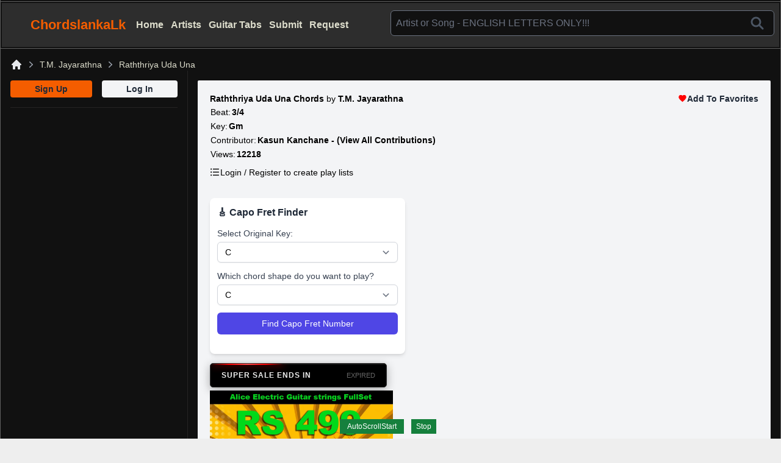

--- FILE ---
content_type: text/html; charset=UTF-8
request_url: https://chordslankalk.com/song_view.php?song_id=1384
body_size: 13226
content:
<!DOCTYPE html>
<html lang="en">
<head>
    <meta charset="utf-8">
    <meta name="viewport" content="width=device-width, initial-scale=1">
    <meta name="csrf-token" content="8ZRtoAF9ZjFdfvKlUzPoIfKujpIYHZgOm7bDoWb3">

    <title>Raththriya Uda Una Chords and Lyrics By Artist T.M. Jayarathna</title>

    <meta name="description" content="Raththriya Uda Una chords and lyrics by T.M. Jayarathna. Total: 36 songs.  - Your ultimate hub for Sinhala songs chords"/>
    <meta name="keywords"
          content=" sinhala song chords,sinhala guitar chords, sinhala tabs,sinhala guitar lessons,new sinhala song chords, sinhala midi files, sinhala song lyrics rookantha chords, clarence wijewardane chords, clarence chords"/>
    <meta property="og:url" content="https://chordslankalk.com/song_view.php?song_id=1384"/>
    <meta property="og:type" content="Chords"/>
    <meta property="og:title" content="Raththriya Uda Una Chords By T.M. Jayarathna @ chordslankalk.com "/>
    <meta property="og:description" content="Raththriya Uda Una Chords "/>
    <meta property="og:image" content="https://chordslankalk.com/images/chordslankalk.jpg"/>

    <link fetchpriority ="high" rel="preload" as="image" href="https://chordslankalk.com/images/logo.svg">

    <link rel="icon" type="image/x-icon" href="/images/favicon.ico">
    <link rel="apple-touch-icon image_src" href="/images/apple-touch-icon.png">

    <!-- Fonts -->
    
    
    
    



    <!-- Scripts -->
    <link rel="preload" as="style" href="https://chordslankalk.com/build/assets/app-233c7ae4.css" /><link rel="modulepreload" href="https://chordslankalk.com/build/assets/app-b4dbb659.js" /><link rel="stylesheet" href="https://chordslankalk.com/build/assets/app-233c7ae4.css" /><script type="module" src="https://chordslankalk.com/build/assets/app-b4dbb659.js"></script>
    
    <style>
        html,
        body {
            position: relative;
            height: 100%;
        }

        body {
            background: #eee;
            /*font-family: Arial,Helvetica Neue, Helvetica, sans-serif;*/
            font-family: Arial,sans-serif;
            font-size: 14px;
            color: #000;
            margin: 0;
            padding: 0;
        }

        /*.swiper {*/
        /*    width: 100%;*/
        /*    height: 100%;*/
        /*}*/

        /*.swiper-slide {*/
        /*    text-align: center;*/
        /*    font-size: 18px;*/
        /*    background: #fff;*/
        /*    display: flex;*/
        /*    justify-content: center;*/
        /*    align-items: center;*/
        /*}*/

        /*.swiper-slide img {*/
        /*    display: block;*/
        /*    width: 100%;*/
        /*    height: 100%;*/
        /*    object-fit: cover;*/
        /*}*/

        /*@font-face {*/
        /*    font-display: swap;*/
        /*}*/

        @media (max-width: 640px) { /* Adjust the max-width if needed */
            .responsive-div {
                height: 145px;
                width: 100%;
            }
        }
        @media (min-width: 768px) {
            .responsive-div {
                height: auto;
            }
        }
        @media (min-width: 1024px) {
            .responsive-div {
                height: auto; /* Optional: Can add other styles specific to lg */
            }
        }

        @media (min-width: 1280px) {
            .responsive-div {
                height: auto; /* Optional: Can add other styles specific to xl */
            }
        }

        /*.fa,*/
        /*.fas,*/
        /*.fab {*/
        /*    -moz-osx-font-smoothing: grayscale;*/
        /*    -webkit-font-smoothing: antialiased;*/
        /*    display: inline-block;*/
        /*    font-style: normal;*/
        /*    font-variant: normal;*/
        /*    text-rendering: auto;*/
        /*    line-height: 1; }*/

        /*.fas.fa-pull-right,*/

        /*.far {*/
        /*    font-family: 'Font Awesome 5 Free';*/
        /*    font-weight: 400; }*/
        /*@font-face {*/
        /*    font-family: 'Font Awesome 5 Free';*/
        /*    font-style: normal;*/
        /*    font-weight: 900;*/
        /*    font-display: swap;*/
        /*    src: url("../webfonts/fa-solid-900.eot");*/
        /*    src: url("../webfonts/fa-solid-900.eot?#iefix") format("embedded-opentype"), url("../webfonts/fa-solid-900.woff2") format("woff2"), url("../webfonts/fa-solid-900.woff") format("woff"), url("../webfonts/fa-solid-900.ttf") format("truetype"), url("../webfonts/fa-solid-900.svg#fontawesome") format("svg"); }*/

        /*.fa,*/
        /*.fas {*/
        /*    font-family: 'Font Awesome 5 Free';*/
        /*    font-weight: 900; }*/


        /*.fa-bars:before {*/
        /*    content: "\f0c9"; }*/

        /*.fa-user:before {*/
        /*    content: "\f007"; }*/

        /*.fa-heart:before {*/
        /*    content: "\f004"; }*/

    </style>



    <!-- Link to the FontAwesome stylesheet -->







    
    
    
    
    
    

    <!-- ads -->
    <script async src="https://pagead2.googlesyndication.com/pagead/js/adsbygoogle.js?client=ca-pub-3176680166927893"
            crossorigin="anonymous"></script>

    
    
    <meta name="ahrefs-site-verification" content="9ab8afeaf17c524a59a7f565d4147040b56ffa2f7a37e6f5e8c082584fd1919e">
</head>
<body class="antialiased">
<div class="min-h-screen bg-gray-100">
    
    <!-- Page Heading -->
    
    <!-- Page Content -->
        <div class="responsive-div">
        <div x-data="{ openMenu: false }" x-cloak>
    <div class="relative antialiased bg-backgroudcolor ">
        <div class="flex flex-col max-w-7xl mx-auto border-r border-l border-b border-bordercolor">
            <div class="hidden relative lg:block mb-0.5 mr-0.5 ml-0.5">
                <div class="bg-menutitlecolor">
                    <div>
    <script async src="https://pagead2.googlesyndication.com/pagead/js/adsbygoogle.js?client=ca-pub-3176680166927893"
            crossorigin="anonymous"></script>
    <!-- Top-Horizontal-lk -->
    <ins class="adsbygoogle"
         style="display:block"
         data-ad-client="ca-pub-3176680166927893"
         data-ad-slot="8697487055"
         data-ad-format="auto"
         data-full-width-responsive="true"></ins>
    <script>
        (adsbygoogle = window.adsbygoogle || []).push({});
    </script>
</div>
                </div>
            </div>

            
            <div class="border-t border-bordercolor" x-data="search">
                <div class="mb-0.5 mr-0.5 ml-0.5 mt-0.5">
                    <div class="flex justify-between pt-2 bg-menutitlecolor lg:hidden">
                        <div class="flex">
                            <div class="text-2xl ml-2 font-bold text-secondaryfontcolor">
                                
                                
                                
                                
                                
                                <a href="https://chordslankalk.com">
                                    <img src="https://chordslankalk.com/images/logo.svg"
                                         width="25"
                                         height="15"
                                         alt="Chordslanka Logo"
                                         loading="eager"
                                         fetchpriority="high">
                                </a>
                            </div>
                            <div>
                                <a href="https://chordslankalk.com"><span
                                        class="text-2xl ml-1 font-bold text-secondaryfontcolor">ChordsLankaLK</span></a>
                            </div>
                        </div>
                        <div class="mr-2">
                            <!-- Menu Close Button -->
                            <div class="bg-menutitlecolor lg:hidden">
                                <div class="lg:hidden ml-2 text-white">
                                    
                                    
                                    
                                    
                                    
                                    
                                    
                                    
                                    
                                    <button @click="openMenu = true" aria-label="Open main menu">
                                        
                                        
                                        <svg class="h-6 w-6" viewBox="0 0 24 24" fill="none" width="20" height="20"
                                             stroke="#ddddcc" stroke-width="2" role="img"
                                             xmlns="http://www.w3.org/2000/svg">
                                            <title>Menu Open</title>
                                            <path stroke-linecap="round" stroke-linejoin="round" d="M4 6h16"/>
                                            <path stroke-linecap="round" stroke-linejoin="round" d="M4 12h16"/>
                                            <path stroke-linecap="round" stroke-linejoin="round" d="M4 18h16"/>
                                        </svg>
                                    </button>
                                </div>
                            </div>
                        </div>
                    </div>
                    <div class="grid grid-cols-12 gap-1 lg:gap-0  bg-menutitlecolor">
                        <!-- Logo large view -->
                        <div class="bg-menutitlecolor col-span-1 lg:col-span-2 lg:pt-4 lg:pb-4">
                            <span class="hidden lg:flex lg:block ml-4 text-[22px] text-secondaryfontcolor font-bold"><a
                                    href="https://chordslankalk.com" class="flex items-center">
                                    <img
                                        src="https://chordslankalk.com/images/logo.svg"
                                        width="31"
                                        height="17"
                                        alt="Chordslanka Logo"
                                        loading="eager"
                                        fetchpriority="high"
                                    >
                                    ChordslankaLk
                                </a>
                            </span>

                            
                        </div>
                        <!-- Menu items -->
                        <div class="hidden lg:block bg-menutitlecolor lg:col-span-4 pt-6">
                            
                            
                            
                            
                            
                            
                            
                            <nav>
                                <ul class="font-bold text-base text-mainfontcolor">
                                    <li class="inline-block ml-2 "><a href="https://chordslankalk.com">Home</a></li>
                                    <li class="inline-block ml-2 "><a
                                            href="https://chordslankalk.com/all_artists.php">Artists</a></li>
                                    <li class="inline-block ml-2 "><a
                                            href="https://chordslankalk.com/guitar-tabs">Guitar Tabs</a>
                                    </li>
                                    <li class="inline-block ml-2 "><a href="https://chordslankalk.com/submit.php">Submit</a>
                                    </li>
                                    <li class="inline-block ml-2 "><a
                                            href="https://chordslankalk.com/request.php">Request</a>
                                    </li>
                                    
                                    
                                    
                                </ul>
                            </nav>
                        </div>

                        <!-- Search -->
                        <div id="search"
                             class="relative w-full bg-menutitlecolor col-span-12 pl-1 pr-1 pt-0 pb-2 lg:col-span-6 lg:pt-3 lg:pr-2 lg:pl-0 lg:pr-1">
                            <search></search>
                        </div>
                    </div>

                    
                    
                    
                    
                    
                    
                    
                    
                    
                    
                    
                    
                    
                    
                    
                    
                    
                    
                    
                    
                    
                    
                    
                    
                    
                    
                    
                    
                    
                    
                    
                    
                    
                    
                    
                    
                    
                    
                    
                    
                    
                    
                    
                    
                    
                    
                    
                    
                    
                    
                    <div
                        class="sm:block lg:hidden border-t border-bordercolorthin lg:block bg-menutitlecolor lg:col-span-12">
                        <div class="ml-4 mt-2 mr-4 font-bold text-sm text-fontgreen">
                                                            <a href="https://chordslankalk.com/register">
                                    <button type="button"
                                            class="focus:outline-none text-black bg-red-500 hover:bg-red-400 focus:ring-4 focus:ring-yellow-300 font-medium rounded-sm text-sm px-3 py-1 me-2 mb-2 dark:focus:ring-yellow-900">
                                        REGISTER
                                    </button>
                                </a>
                                                        <a href="https://chordslankalk.com/all_artists.php">
                                <button type="button"
                                        class="focus:outline-none text-black bg-yellow-400 hover:bg-yellow-500 focus:ring-4 focus:ring-yellow-300 font-medium rounded-sm text-sm px-3 py-1 me-2 mb-2 dark:focus:ring-yellow-900">
                                    ALL ARTISTS
                                </button>
                            </a>
                            <a href="https://chordslankalk.com/guitar-tabs">
                                <button type="button"
                                        class="focus:outline-none text-black bg-green-500 hover:bg-green-700  focus:ring-4 focus:ring-yellow-300 font-medium rounded-sm text-sm px-3 py-1 me-2 mb-2 dark:focus:ring-yellow-900">
                                    GUITAR TABS
                                </button>
                            </a>
                            
                            
                        </div>
                        

                        
                        
                        
                        
                        
                        
                        
                        
                        
                        
                        
                        
                        
                        
                        
                        
                        
                        
                        
                        
                        
                        
                        
                        
                        
                        
                        
                        
                        
                        
                        
                        
                        
                        
                        
                        
                        
                        
                        
                        
                        
                        
                        
                        
                        
                        
                        
                    </div>
                </div>
            </div>
        </div>
    </div>


    <div x-show="openMenu">
        <!-- Off-canvas menu for mobile, show/hide based on off-canvas menu state. -->
        <div class="relative z-50 lg:hidden" role="dialog" aria-modal="true">
            <div class="fixed inset-0 bg-gray-600/80"></div>
            <div class="fixed inset-0 flex">
                <div class="relative mr-16 flex w-full max-w-xs flex-1">
                    <div class="absolute left-full top-0 flex w-16 justify-center pt-5">
                        <button @click="openMenu = false" type="button" class="-m-2.5 p-2.5">
                            <span class="sr-only">Close sidebar</span>
                            <svg class="h-6 w-6 text-white" fill="none" viewBox="0 0 24 24" stroke-width="1.5"
                                 stroke="currentColor" aria-hidden="true">
                                <path stroke-linecap="round" stroke-linejoin="round" d="M6 18L18 6M6 6l12 12"/>
                            </svg>
                        </button>
                    </div>

                    <!-- Sidebar component, swap this element with another sidebar if you like -->
                    <div class="flex grow flex-col gap-y-5 overflow-y-auto bg-backgroudcolor px-6 pb-4">
                        <div class="flex h-16 shrink-0 items-center">
                            
                            
                            <span class="text-2xl font-bold text-secondaryfontcolor"><img
                                    src="https://chordslankalk.com/images/logo.svg" width="25px"
                                    height="15px" alt="logo"></span>
                        </div>
                        <nav class="flex flex-1 flex-col">
                            <ul role="list" class="flex flex-1 flex-col gap-y-7">
                                <li>
                                    <ul role="list" class="-mx-2 mt-2 space-y-1">
                                                                                                                            <li>
                                                <!-- Current: "bg-indigo-700 text-white", Default: "text-indigo-200 hover:text-white hover:bg-indigo-700" -->
                                                <a href="https://chordslankalk.com/register"
                                                   class="text-mainfontcolor hover:text-white hover:bg-gray-600 group flex gap-x-3 rounded-sm p-2 text-sm leading-6 font-semibold">
                                                    <span class="truncate">Sign Up</span>
                                                </a>
                                            </li>
                                            <li>
                                                <!-- Current: "bg-indigo-700 text-white", Default: "text-indigo-200 hover:text-white hover:bg-indigo-700" -->
                                                <!-- left side menu mobile -->
                                                <a href="https://chordslankalk.com/login" aria-label="Login to your account"
                                                   class="text-mainfontcolor hover:text-white hover:bg-gray-600 group flex gap-x-3 rounded-sm p-2 text-sm leading-6 font-semibold">
                                                    <span class="truncate">Login</span>
                                                </a>
                                            </li>
                                                                                <li>
                                            <!-- Current: "bg-indigo-700 text-white", Default: "text-indigo-200 hover:text-white hover:bg-indigo-700" -->
                                            <a href="https://chordslankalk.com"
                                               class="text-mainfontcolor hover:text-white hover:bg-gray-600 group flex gap-x-3 rounded-sm p-2 text-sm leading-6 font-semibold">
                                                <span class="truncate">Home</span>
                                            </a>
                                        </li>
                                        <li>
                                            <!-- Current: "bg-indigo-700 text-white", Default: "text-indigo-200 hover:text-white hover:bg-indigo-700" -->
                                            <a href="https://chordslankalk.com/submit.php"
                                               class="text-mainfontcolor hover:text-white hover:bg-gray-600 group flex gap-x-3 rounded-sm p-2 text-sm leading-6 font-semibold">
                                                <span class="truncate">Submit Songs</span>
                                            </a>
                                        </li>
                                        <li>
                                            <!-- Current: "bg-indigo-700 text-white", Default: "text-indigo-200 hover:text-white hover:bg-indigo-700" -->
                                            <a href="https://chordslankalk.com/request.php"
                                               class="text-mainfontcolor hover:text-white hover:bg-gray-600 group flex gap-x-3 rounded-sm p-2 text-sm leading-6 font-semibold">
                                                <span class="truncate">Request Songs</span>
                                            </a>
                                        </li>
                                        <li>
                                            <!-- Current: "bg-indigo-700 text-white", Default: "text-indigo-200 hover:text-white hover:bg-indigo-700" -->
                                            <a href="https://chordslankalk.com/download.php"
                                               class="text-mainfontcolor hover:text-white hover:bg-gray-600 group flex gap-x-3 rounded-sm p-2 text-sm leading-6 font-semibold">
                                                <span class="truncate">Download</span>
                                            </a>
                                        </li>
                                        <li>
                                            <!-- Current: "bg-indigo-700 text-white", Default: "text-indigo-200 hover:text-white hover:bg-indigo-700" -->
                                            <a href="#"
                                               class="text-mainfontcolor hover:text-white hover:bg-gray-600 group flex gap-x-3 rounded-sm p-2 text-sm leading-6 font-semibold">
                                                <span class="truncate">Contributors</span>
                                            </a>
                                        </li>
                                        <li>
                                            <!-- Current: "bg-indigo-700 text-white", Default: "text-indigo-200 hover:text-white hover:bg-indigo-700" -->
                                            <a href="https://chordslankalk.com/contact.php"
                                               class="text-mainfontcolor hover:text-white hover:bg-gray-600 group flex gap-x-3 rounded-sm p-2 text-sm leading-6 font-semibold">
                                                <span class="truncate">Contact Us</span>
                                            </a>
                                        </li>

                                    </ul>
                                </li>
                            </ul>
                        </nav>
                    </div>
                </div>
            </div>
        </div>
    </div>
</div>

        </div>
    <main>
        <!-- Load Facebook SDK for JavaScript -->
    
    
    
    
    
    
    
    
    
    <div class="bg-backgroudcolor">
        <div
            class="overflow-x-hidden max-w-7xl min-h-screen bg-backgroundcolor mx-auto border-r border-l border-b border-bordercolor">
            <!-- breadcrumb -->
            <nav class="flex ml-4 mr-4 mt-4 tex-lg" aria-label="Breadcrumb">
                <ol role="list" class="flex items-center space-x-1">
                    <li>
                        <div>
                            <a href="https://chordslankalk.com" class="text-gray-200 hover:text-gray-500">
                                
                                <svg class="h-5 w-5 flex-shrink-0" viewBox="0 0 20 20" fill="currentColor"
                                     aria-hidden="true">
                                    <title>Home icon</title>
                                    <path fill-rule="evenodd"
                                          d="M9.293 2.293a1 1 0 011.414 0l7 7A1 1 0 0117 11h-1v6a1 1 0 01-1 1h-2a1 1 0 01-1-1v-3a1 1 0 00-1-1H9a1 1 0 00-1 1v3a1 1 0 01-1 1H5a1 1 0 01-1-1v-6H3a1 1 0 01-.707-1.707l7-7z"
                                          clip-rule="evenodd"/>
                                </svg>
                                <span class="sr-only">Home</span>
                            </a>
                        </div>
                    </li>
                    <li>
                        <div class="flex items-center">
                            <svg class="h-5 w-5 flex-shrink-0 text-gray-400" viewBox="0 0 20 20" fill="currentColor"
                                 aria-hidden="true">
                                <path fill-rule="evenodd"
                                      d="M7.21 14.77a.75.75 0 01.02-1.06L11.168 10 7.23 6.29a.75.75 0 111.04-1.08l4.5 4.25a.75.75 0 010 1.08l-4.5 4.25a.75.75 0 01-1.06-.02z"
                                      clip-rule="evenodd"/>
                            </svg>
                            <a href="https://chordslankalk.com/search_artist.php?artist=T.M. Jayarathna"
                               class="ml-1 text-xs lg:text-sm font-medium text-breadcumbtextcolor hover:text-gray-700"
                               aria-current="page">T.M. Jayarathna</a>
                        </div>
                    </li>
                    <li>
                        <div class="flex items-center">
                            <svg class="h-5 w-5 flex-shrink-0 text-gray-400" viewBox="0 0 20 20" fill="currentColor"
                                 aria-hidden="true">
                                <path fill-rule="evenodd"
                                      d="M7.21 14.77a.75.75 0 01.02-1.06L11.168 10 7.23 6.29a.75.75 0 111.04-1.08l4.5 4.25a.75.75 0 010 1.08l-4.5 4.25a.75.75 0 01-1.06-.02z"
                                      clip-rule="evenodd"/>
                            </svg>
                            <a href="https://chordslankalk.com/song_view.php?song_id=1384"
                               class="ml-1 text-xs lg:text-sm font-medium text-breadcumbtextcolor hover:text-gray-700"
                               aria-current="page">Raththriya Uda Una</a>
                        </div>
                    </li>
                </ol>
            </nav>

            <!-- Hottest Songs Slider -->
            
            
            
            
            
            <div class="block lg:grid lg:grid-cols-12 lg:gap-4">
                <div class="hidden lg:grid lg:col-span-3 border-r border-bordercolorthin">
                    <div>
    <div class="min-h-screen text-center">
        <div class="flex justify-between ml-4 mr-4 pb-4 border-b border-bordercolorthin">
            <div>
                                    <a href="https://chordslankalk.com/register">
                        <button
                            class="bg-mainbuttoncolor hover:bg-orange-400 text-gray-800 text-sm font-bold py-2 px-10 pt-1 pb-1  mt-4 rounded inline-flex items-center">
                            <span>Sign Up</span>
                        </button>
                    </a>
                                            </div>
            <div>
                                    <a href="https://chordslankalk.com/login">
                        <button
                            class="bg-gray-100 hover:bg-gray-400 text-gray-800 text-sm font-bold py-2 px-10 pt-1 pb-1  mt-4 rounded inline-flex items-center">
                            <span>Log In</span>
                        </button>
                    </a>
                                            </div>
        </div>
        <div>
    <script async src="https://pagead2.googlesyndication.com/pagead/js/adsbygoogle.js?client=ca-pub-3176680166927893"
            crossorigin="anonymous"></script>
    <!-- cl-lk-23-vt -->
    <ins class="adsbygoogle"
         style="display:block"
         data-ad-client="ca-pub-3176680166927893"
         data-ad-slot="4517508749"
         data-ad-format="auto"
         data-full-width-responsive="true"></ins>
    <script>
        (adsbygoogle = window.adsbygoogle || []).push({});
    </script>
</div>

        <!-- Site Stats -->
































    </div>

    
    
    
</div>
                </div>

                <!--Right Content -->
                <div
                    class="block pl-2 pr-2 pt-4 mt-4 pb-6 overflow-x-hidden relative  lg:grid lg:col-span-9 lg:pl-5 lg:pt-5 lg:pr-5 lg:pb-3 lg:mt-4 lg:mb-3 lg:mr-4 bg-gray-100 lg:rounded lg:rounded-sm">
                    <div class="lg:flex justify-between pb-">
                        <div>
                            <header class="lg:flex"><h1 class="font-bold">Raththriya Uda Una Chords </h1>
                                <span class="lg:ml-1">by</span>
                                <span class="font-bold ml-1">
                                    <a href="https://chordslankalk.com/search_artist.php?artist=T.M. Jayarathna">T.M. Jayarathna</a>
                                </span>
                            </header>
                            <table>
                                <tr>
                                    <td class="inline-block">Beat:</td>
                                    <td class="font-bold text-left inline-block">3/4</td>
                                </tr>
                                <tr>
                                    <td class="inline-block">Key:</td>
                                    <td class="font-bold ml-0 text-left inline-block">Gm</td>
                                </tr>
                                <tr>
                                    <td class="inline-block">Contributor:</td>
                                    <td class="font-bold ml-0 inline-block"><a
                                            href="https://chordslankalk.com/contributor.php?user_id=42">Kasun Kanchane
                                            - (View All Contributions) </a></td>
                                </tr>
                                <tr>
                                    <td class="inline-block">Views:</td>
                                    <td class="font-bold text-left inline-block">12218</td>
                                </tr>
                            </table>
                                                            <div class="pt-2 flex items-center gap-2">
                                    
                                    
                                    
                                    <svg xmlns="http://www.w3.org/2000/svg" viewBox="0 0 24 24" fill="currentColor"
                                         width="17" height="17" role="img">
                                        <title>Bulleted list</title>
                                        <!-- First line -->
                                        <circle cx="3" cy="5" r="1.5"/>
                                        <rect x="7" y="4" width="14" height="2"/>

                                        <!-- Second line -->
                                        <circle cx="3" cy="12" r="1.5"/>
                                        <rect x="7" y="11" width="14" height="2"/>

                                        <!-- Third line -->
                                        <circle cx="3" cy="19" r="1.5"/>
                                        <rect x="7" y="18" width="14" height="2"/>
                                    </svg>
                                    <span class="text-sm">Login / Register to create play lists</span>
                                </div>
                                                    </div>

                        <div class="relative">
                            
                                                            <span class="hidden lg:block text-sm font-bold text-gray-800">
                                    <a href="https://chordslankalk.com/login"
                                       style="display: inline-flex; align-items: center; gap: 4px;">

                                        
                                        <svg xmlns="http://www.w3.org/2000/svg" viewBox="0 0 24 24" fill="red"
                                             width="15" height="15" role="img">
                                            <title>Heart</title>
                                            <path d="M12 21.35l-1.45-1.32C5.4 15.36 2 12.28 2 8.5 2 5.42 4.42 3 7.5 3c1.74 0 3.41.81 4.5 2.09
                                                C13.09 3.81 14.76 3 16.5 3 19.58 3 22 5.42 22 8.5c0 3.78-3.4 6.86-8.55 11.54L12 21.35z"/>
                                        </svg>
                                        Add To Favorites
                                    </a>
                                </span>
                                <div class="pt-2">
                                    <span class="text-sm font-bold text-gray-800 lg:hidden ">
                                    <a href="https://chordslankalk.com/login"
                                       style="display: inline-flex; align-items: center; gap: 4px;">

                                        
                                        
                                        <svg xmlns="http://www.w3.org/2000/svg" viewBox="0 0 24 24" fill="red"
                                             width="15" height="15" role="img">
                                            <title>Heart</title>
                                            <path d="M12 21.35l-1.45-1.32C5.4 15.36 2 12.28 2 8.5 2 5.42 4.42 3 7.5 3c1.74 0 3.41.81 4.5 2.09
                                                C13.09 3.81 14.76 3 16.5 3 19.58 3 22 5.42 22 8.5c0 3.78-3.4 6.86-8.55 11.54L12 21.35z"/>
                                        </svg>
                                        Add To Favorites
                                    </a>
                                </span>
                                </div>
                                                    </div>
                    </div>
                                        <div class="mt-6 mb-2">
                                            </div>
                    
                    
                    
                    
                    
                    
                    
                    
                    
                    
                    
                    
                    
                    
                    
                    
                    <!-- Your share button code -->
                    
                    
                    
                    
                    
                    
                    
                    
                    
                    
                    
                    
                    
                    
                    
                    
                    
                    
                    
                    
                    
                    
                    
                    
                    
                    
                    
                    
                    
                    

                    
                    
                    
                    
                    
                    
                    
                    
                    
                    
                    
                    


                    
                    

                    
                    

                    

                    

                    
                    
                    
                    
                    

                    
                    
                    
                    
                    
                    
                    

                    
                    
                    
                    
                    
                    
                    

                    
                    
                    
                    

                    
                    

                    
                    

                    
                    
                    

                    
                    
                    
                    
                    
                    
                    
                    
                    
                    
                    
                    

                    
                    
                    
                    
                    
                    
                    
                    
                    
                    
                    
                    

                    
                    
                    
                    

                    
                    

                    <div
                        class="grid grid-cols-1 gap-3 p-3 bg-white rounded-lg shadow-md w-full max-w-[280px] sm:max-w-[320px] text-sm">

                        <h2 class="text-base font-semibold text-gray-800 flex items-center gap-2">
                            🎸 Capo Fret Finder
                        </h2>

                        <!-- Original Key -->
                        <div class="grid gap-1">
                            <label for="originalKey"
                                   style="font-family: Arial, sans-serif; font-weight: 500; font-size: 0.875rem; color: #374151;">
                                Select Original Key:
                            </label>
                            <select id="originalKey" onchange="updateShapeOptions()"
                                    class="px-3 py-1.5 border border-gray-300 rounded-md shadow-sm focus:ring-indigo-500 focus:border-indigo-500 text-sm">
                                                                    <option value="C">C</option>
                                                                    <option value="Cm">Cm</option>
                                                                    <option value="C#">C#</option>
                                                                    <option value="C#m">C#m</option>
                                                                    <option value="D">D</option>
                                                                    <option value="Dm">Dm</option>
                                                                    <option value="D#">D#</option>
                                                                    <option value="D#m">D#m</option>
                                                                    <option value="E">E</option>
                                                                    <option value="Em">Em</option>
                                                                    <option value="F">F</option>
                                                                    <option value="Fm">Fm</option>
                                                                    <option value="F#">F#</option>
                                                                    <option value="F#m">F#m</option>
                                                                    <option value="G">G</option>
                                                                    <option value="Gm">Gm</option>
                                                                    <option value="G#">G#</option>
                                                                    <option value="G#m">G#m</option>
                                                                    <option value="A">A</option>
                                                                    <option value="Am">Am</option>
                                                                    <option value="A#">A#</option>
                                                                    <option value="A#m">A#m</option>
                                                                    <option value="B">B</option>
                                                                    <option value="Bm">Bm</option>
                                                            </select>
                        </div>

                        <!-- Shape Key -->
                        <div class="grid gap-1">
                            <label for="shapeKey"
                                   style="font-family: Arial, sans-serif; font-weight: 500; font-size: 0.875rem; color: #374151;">
                                Which chord shape do you want to play?
                            </label>
                            <select id="shapeKey"
                                    class="px-3 py-1.5 border border-gray-300 rounded-md shadow-sm focus:ring-indigo-500 focus:border-indigo-500 text-sm">
                                                                    <option value="C">C</option>
                                                                    <option value="Cm">Cm</option>
                                                                    <option value="C#">C#</option>
                                                                    <option value="C#m">C#m</option>
                                                                    <option value="D">D</option>
                                                                    <option value="Dm">Dm</option>
                                                                    <option value="D#">D#</option>
                                                                    <option value="D#m">D#m</option>
                                                                    <option value="E">E</option>
                                                                    <option value="Em">Em</option>
                                                                    <option value="F">F</option>
                                                                    <option value="Fm">Fm</option>
                                                                    <option value="F#">F#</option>
                                                                    <option value="F#m">F#m</option>
                                                                    <option value="G">G</option>
                                                                    <option value="Gm">Gm</option>
                                                                    <option value="G#">G#</option>
                                                                    <option value="G#m">G#m</option>
                                                                    <option value="A">A</option>
                                                                    <option value="Am">Am</option>
                                                                    <option value="A#">A#</option>
                                                                    <option value="A#m">A#m</option>
                                                                    <option value="B">B</option>
                                                                    <option value="Bm">Bm</option>
                                                            </select>
                        </div>

                        <button onclick="findCapoFret()"
                                class="px-4 py-2 bg-indigo-600 text-white rounded-md hover:bg-indigo-700 focus:outline-none focus:ring-2 focus:ring-indigo-400 text-sm">
                            Find Capo Fret Number
                        </button>

                        <div id="result" class="text-green-600 font-medium text-sm mt-2"></div>
                    </div>
                    <!--Deal Offer Starts -->
                    <div class="mini-sale-banner">
                        <div class="mini-scanner">
                            <div class="mini-light"></div>
                        </div>

                        <div class="mini-content">
                            <p class="mini-title">SUPER SALE ENDS IN</p>

                            <div id="countdown" class="mini-timer">
                                <div class="mini-box"><span id="days">00</span><small>Days</small></div>
                                <div class="mini-box"><span id="hours">00</span><small>H</small></div>
                                <div class="mini-box"><span id="minutes">00</span><small>M</small></div>
                                <div class="mini-box"><span id="seconds">00</span><small>S</small></div>
                            </div>
                        </div>
                    </div>
                    <!-- Deal Offer Ends -->
                                            <img src="https://chordslankalk.com/images/ads/499_alice.webp"
                             class="mb-3 lg:w-1/3 mt-1"
                             loading="eager" alt="Alice Guitar Strings Sri Lanka Sale"
                             title="Alice Guitar Strings Sri Lanka Sale">
                        <a aria-label="WhatsApp For Orders" href="https://wa.me/94712183906">
                            <button
                                class="focus:outline-none text-white bg-green-700 hover:bg-green-800  focus:ring-green-300 font-medium rounded-sm text-sm px-2 py-1 mr-2 mb-2 dark:bg-green-600 dark:hover:bg-green-700 dark:focus:ring-green-800">
                                WHATSAPP FOR ORDERS
                            </button>
                        </a>
                    
                    <div class="block lg:grid lg:grid-cols-12">
                        <div class="hidden md:block">
                            <ad-song-vertical/>
                        </div>

                        
                        <div class="col-span-12 lg:col-span-8">
                            <div class="pt-4">
                                <span class="font-bold">Select font size:</span>
                            </div>
                            <div x-data="{ font: 'medium' }">
                                <button @click="font = 'xsmall' "
                                        class="text-white bg-gradient-to-r from-green-400 via-green-500 to-green-600 hover:bg-gradient-to-br focus:outline-none focus:ring-green-300 dark:focus:ring-green-800 shadow-sm shadow-green-500/50 dark:shadow-lg dark:shadow-green-800/40 font-medium rounded-sm text-sm px-2 py-1 text-center mr-2 mb-2">
                                    Xsmall
                                </button>
                                <button @click="font = 'small' "
                                        class="text-white bg-[#2557D6] hover:bg-[#2557D6]/90  focus:ring-[#2557D6]/50 focus:outline-none font-medium rounded-sm text-sm px-2 py-1 text-center inline-flex items-center dark:focus:outline-none mr-2 mb-2 shadow-sm shadow-blue-500/50 dark:shadow-lg dark:shadow-blue-800/40 ">
                                    Small
                                </button>
                                <button @click="font = 'medium' "
                                        
                                        class="focus:outline-none text-white bg-purple-700 hover:bg-purple-800 focus:ring-4 focus:ring-purple-300 font-medium rounded-sm text-sm px-2 py-1  dark:bg-purple-600 dark:hover:bg-purple-700 dark:focus:ring-purple-900 shadow-sm shadow-purple-100/50 dark:shadow-lg dark:shadow-purple-800/40">
                                    Default
                                </button>

                                
                                

                                <div style="line-height: 1.1em;"
                                     :class="{'pt-3 ml-3 md:ml-0 text-xs lg:text-xs ' : font === 'small',
                                        'pt-3 ml-3 md:ml-0 text-sm lg:text-sm ' : font === 'medium',
                                        'pt-3 pl-5 ml-3 md:ml-0 song-view-text ' : font === 'xsmall',
                            }">
                                                                        <article>
                                        <p>
                                            
<pre transpose-def="gayamu_inParts" data-key="G">
</pre>
<pre transpose-ref="gayamu_inParts">
Intro
------------------------------
    Gm
[[ |B--|G--|D--|G--| ]]
    -
Song
------------------------------
Gm       Eb  Gm
Rathriya uda una
Gm       F
ninda ei noenne..//
Gm       Eb  Gm
Rathriya uda una

Inter
-------------------------------
 Gm
|---|---|---|---|
 Gm
|---|---|---|---|
 Bb
|---|---|---|---|
 F       C
|---|---|---|---|
 Eb  Gm      F
|---|---|---|---|
     Gm
|---|---|

Verse 1
--------------------------------
Gm
oba hamu u da patan
F                 Gm
ma hadawatha awadiyen...//
Bb          D
raya pahan wela yai
Gm    Eb      Gm     Eb Gm
nowee nidi dahen...|---|---|Bit

verse 2
--------------------------------
Gm
oba audin seau digin
F                Gm
ma denethe dawatemin...//
Bb           D
sith thaaul mawalai
Gm   Eb     Gm      Eb  Gm
pura raya nithin...|---|---|Bit
</pre>

                                        </p>
                                    </article>
                                </div>
                            </div>
                        </div>
                    </div>
                    
                    
                    
                    
                    

                    
                    
                    
                    

                    
                    
                    

                    
                    
                    
                                            <img src="https://chordslankalk.com/images/ads/plist11_12_2025_2.webp"
                             class="mb-3 lg:w-1/3"
                             loading="eager" alt="Alice Guitar Strings Sri Lanka Sale"
                             title="Alice Guitar Strings Sri Lanka Sale">
                        <a aria-label="WhatsApp For Orders" href="https://wa.me/94712183906">
                            <button
                                class="focus:outline-none text-white bg-green-700 hover:bg-green-800  focus:ring-green-300 font-medium rounded-sm text-sm px-2 py-1 mr-2 mb-2 dark:bg-green-600 dark:hover:bg-green-700 dark:focus:ring-green-800">
                                WHATSAPP FOR ORDERS
                            </button>
                        </a>
                                        <div class="mt-4">
                        <p class="text-red-700 font-bold">DO NOT COPY ANY CONTENT FROM THIS WEBSITE!!</p>
                        <p class="text-black"><a
                                href="https://chordslankalk.com/content-protection"><b>Click Here To see our Content Protection
                                    Notice</b></a></p></h3>
                    </div>
                    <!-- Your share button code -->
                    <div class="mt-5 flex">
                        <div class="fb-share-button"
                             data-href="https://chordslankalk.com/song_view.php?song_id=1384"
                             data-layout="button_count">
                        </div>
                        <div class="ml-1">
                            <span class="text-sm">
                                please share with your friends :)
                            </span>
                        </div>
                    </div>
                    <div id="stop-scrolling-div"></div>
                    <div class="border-t border-bordercolor mt-4">
                    </div>
                    <!--Show Artists other songs -->
                    <div class="pt-4" x-data="{showArtistSongs:false}">
                        <button x-on:click="showArtistSongs = !showArtistSongs" type="button"
                                class="focus:outline-none text-white font-bold bg-green-700 hover:bg-green-800 focus:ring-4 focus:ring-green-300 rounded-md text-sm px-5 py-2.5 me-2 mb-2 dark:bg-green-600 dark:hover:bg-green-700 dark:focus:ring-green-800">
                            Show This Artist's All songs
                        </button>
                        <div x-show="showArtistSongs" class="mt-3">
                            <div>
    <div class="flex bg-menutitlecolor">
        <h1 class="flex-auto ml-3 pt-1.5 pb-1.5 font-bold text-mainfontcolor">T.M. Jayarathna (All Songs) </h1>
        <h2 class="flex-none ml-3 pr-4 pt-1.5 pb-1.5 font-bold text-mainfontcolor">[36 Songs]</h2>
    </div>
    <div class="mx-auto max-w-7xl bg-tablebodycolor pt-0.5 pl-3">
        <table class="min-w-full divide-y divide-gray-700">
            
            
            
            

            
            
            
            
            
            
            
            <tbody class="divide-y divide-white/5">
                            <tr>
                    <td class="whitespace-nowrap py-1.5 pr-3 text-sm font-medium text-white sm:pl-0">
                        <a href="https://chordslankalk.com/song_view.php?song_id=1607"><span class="text-secondaryfontcolor font-bold">Ae Neela Nethu Sala</span></a>
                    </td>



                </tr>
                            <tr>
                    <td class="whitespace-nowrap py-1.5 pr-3 text-sm font-medium text-white sm:pl-0">
                        <a href="https://chordslankalk.com/song_view.php?song_id=2284"><span class="text-secondaryfontcolor font-bold">Akeekaru Hinawen</span></a>
                    </td>



                </tr>
                            <tr>
                    <td class="whitespace-nowrap py-1.5 pr-3 text-sm font-medium text-white sm:pl-0">
                        <a href="https://chordslankalk.com/song_view.php?song_id=795"><span class="text-secondaryfontcolor font-bold">Amma Sandaki</span></a>
                    </td>



                </tr>
                            <tr>
                    <td class="whitespace-nowrap py-1.5 pr-3 text-sm font-medium text-white sm:pl-0">
                        <a href="https://chordslankalk.com/song_view.php?song_id=687"><span class="text-secondaryfontcolor font-bold">Anduru Kutiya Thula</span></a>
                    </td>



                </tr>
                            <tr>
                    <td class="whitespace-nowrap py-1.5 pr-3 text-sm font-medium text-white sm:pl-0">
                        <a href="https://chordslankalk.com/song_view.php?song_id=717"><span class="text-secondaryfontcolor font-bold">Chandikamata Randuwak Wela</span></a>
                    </td>



                </tr>
                            <tr>
                    <td class="whitespace-nowrap py-1.5 pr-3 text-sm font-medium text-white sm:pl-0">
                        <a href="https://chordslankalk.com/song_view.php?song_id=1976"><span class="text-secondaryfontcolor font-bold">Daiwaye</span></a>
                    </td>



                </tr>
                            <tr>
                    <td class="whitespace-nowrap py-1.5 pr-3 text-sm font-medium text-white sm:pl-0">
                        <a href="https://chordslankalk.com/song_view.php?song_id=124"><span class="text-secondaryfontcolor font-bold">Dukedi Handumata</span></a>
                    </td>



                </tr>
                            <tr>
                    <td class="whitespace-nowrap py-1.5 pr-3 text-sm font-medium text-white sm:pl-0">
                        <a href="https://chordslankalk.com/song_view.php?song_id=1719"><span class="text-secondaryfontcolor font-bold">Eda Wage Sanda</span></a>
                    </td>



                </tr>
                            <tr>
                    <td class="whitespace-nowrap py-1.5 pr-3 text-sm font-medium text-white sm:pl-0">
                        <a href="https://chordslankalk.com/song_view.php?song_id=1656"><span class="text-secondaryfontcolor font-bold">Eka Sitha Dethenaka Nathara Wela</span></a>
                    </td>



                </tr>
                            <tr>
                    <td class="whitespace-nowrap py-1.5 pr-3 text-sm font-medium text-white sm:pl-0">
                        <a href="https://chordslankalk.com/song_view.php?song_id=1513"><span class="text-secondaryfontcolor font-bold">Hadissiye Hani Hanikata Paya Thabana</span></a>
                    </td>



                </tr>
                            <tr>
                    <td class="whitespace-nowrap py-1.5 pr-3 text-sm font-medium text-white sm:pl-0">
                        <a href="https://chordslankalk.com/song_view.php?song_id=252"><span class="text-secondaryfontcolor font-bold">Hemin Sere Piya Wida </span></a>
                    </td>



                </tr>
                            <tr>
                    <td class="whitespace-nowrap py-1.5 pr-3 text-sm font-medium text-white sm:pl-0">
                        <a href="https://chordslankalk.com/song_view.php?song_id=642"><span class="text-secondaryfontcolor font-bold">Hiruta Horen Sanduta Horen</span></a>
                    </td>



                </tr>
                            <tr>
                    <td class="whitespace-nowrap py-1.5 pr-3 text-sm font-medium text-white sm:pl-0">
                        <a href="https://chordslankalk.com/song_view.php?song_id=1186"><span class="text-secondaryfontcolor font-bold">Jeewithe Amadara</span></a>
                    </td>



                </tr>
                            <tr>
                    <td class="whitespace-nowrap py-1.5 pr-3 text-sm font-medium text-white sm:pl-0">
                        <a href="https://chordslankalk.com/song_view.php?song_id=2718"><span class="text-secondaryfontcolor font-bold">Kalpanawo Paawa Yai</span></a>
                    </td>



                </tr>
                            <tr>
                    <td class="whitespace-nowrap py-1.5 pr-3 text-sm font-medium text-white sm:pl-0">
                        <a href="https://chordslankalk.com/song_view.php?song_id=1158"><span class="text-secondaryfontcolor font-bold">Kurahan Yaye Sanda Uthura Gena</span></a>
                    </td>



                </tr>
                            <tr>
                    <td class="whitespace-nowrap py-1.5 pr-3 text-sm font-medium text-white sm:pl-0">
                        <a href="https://chordslankalk.com/song_view.php?song_id=246"><span class="text-secondaryfontcolor font-bold">Lokaye Rudu Neth Wasa</span></a>
                    </td>



                </tr>
                            <tr>
                    <td class="whitespace-nowrap py-1.5 pr-3 text-sm font-medium text-white sm:pl-0">
                        <a href="https://chordslankalk.com/song_view.php?song_id=1933"><span class="text-secondaryfontcolor font-bold">Ma Wage Langin Un</span></a>
                    </td>



                </tr>
                            <tr>
                    <td class="whitespace-nowrap py-1.5 pr-3 text-sm font-medium text-white sm:pl-0">
                        <a href="https://chordslankalk.com/song_view.php?song_id=318"><span class="text-secondaryfontcolor font-bold">Me Ayurin Api Sansare</span></a>
                    </td>



                </tr>
                            <tr>
                    <td class="whitespace-nowrap py-1.5 pr-3 text-sm font-medium text-white sm:pl-0">
                        <a href="https://chordslankalk.com/song_view.php?song_id=1730"><span class="text-secondaryfontcolor font-bold">Mulu Lowama Nethi Unath</span></a>
                    </td>



                </tr>
                            <tr>
                    <td class="whitespace-nowrap py-1.5 pr-3 text-sm font-medium text-white sm:pl-0">
                        <a href="https://chordslankalk.com/song_view.php?song_id=555"><span class="text-secondaryfontcolor font-bold">Namal Pipila</span></a>
                    </td>



                </tr>
                            <tr>
                    <td class="whitespace-nowrap py-1.5 pr-3 text-sm font-medium text-white sm:pl-0">
                        <a href="https://chordslankalk.com/song_view.php?song_id=537"><span class="text-secondaryfontcolor font-bold">Oba Ha Me Ma</span></a>
                    </td>



                </tr>
                            <tr>
                    <td class="whitespace-nowrap py-1.5 pr-3 text-sm font-medium text-white sm:pl-0">
                        <a href="https://chordslankalk.com/song_view.php?song_id=201"><span class="text-secondaryfontcolor font-bold">Pawanata Salena</span></a>
                    </td>



                </tr>
                            <tr>
                    <td class="whitespace-nowrap py-1.5 pr-3 text-sm font-medium text-white sm:pl-0">
                        <a href="https://chordslankalk.com/song_view.php?song_id=3016"><span class="text-secondaryfontcolor font-bold">Piyum Neela Wila</span></a>
                    </td>



                </tr>
                            <tr>
                    <td class="whitespace-nowrap py-1.5 pr-3 text-sm font-medium text-white sm:pl-0">
                        <a href="https://chordslankalk.com/song_view.php?song_id=107"><span class="text-secondaryfontcolor font-bold">Polkichi Naide </span></a>
                    </td>



                </tr>
                            <tr>
                    <td class="whitespace-nowrap py-1.5 pr-3 text-sm font-medium text-white sm:pl-0">
                        <a href="https://chordslankalk.com/song_view.php?song_id=1752"><span class="text-secondaryfontcolor font-bold">Ran Tikiri Sina</span></a>
                    </td>



                </tr>
                            <tr>
                    <td class="whitespace-nowrap py-1.5 pr-3 text-sm font-medium text-white sm:pl-0">
                        <a href="https://chordslankalk.com/song_view.php?song_id=437"><span class="text-secondaryfontcolor font-bold">Raththaran Neth Deken</span></a>
                    </td>



                </tr>
                            <tr>
                    <td class="whitespace-nowrap py-1.5 pr-3 text-sm font-medium text-white sm:pl-0">
                        <a href="https://chordslankalk.com/song_view.php?song_id=1384"><span class="text-secondaryfontcolor font-bold">Raththriya Uda Una</span></a>
                    </td>



                </tr>
                            <tr>
                    <td class="whitespace-nowrap py-1.5 pr-3 text-sm font-medium text-white sm:pl-0">
                        <a href="https://chordslankalk.com/song_view.php?song_id=814"><span class="text-secondaryfontcolor font-bold">Ruwata Ruwe</span></a>
                    </td>



                </tr>
                            <tr>
                    <td class="whitespace-nowrap py-1.5 pr-3 text-sm font-medium text-white sm:pl-0">
                        <a href="https://chordslankalk.com/song_view.php?song_id=1345"><span class="text-secondaryfontcolor font-bold">Seegiri Landune</span></a>
                    </td>



                </tr>
                            <tr>
                    <td class="whitespace-nowrap py-1.5 pr-3 text-sm font-medium text-white sm:pl-0">
                        <a href="https://chordslankalk.com/song_view.php?song_id=893"><span class="text-secondaryfontcolor font-bold">Sithata Denena Me Lathewul</span></a>
                    </td>



                </tr>
                            <tr>
                    <td class="whitespace-nowrap py-1.5 pr-3 text-sm font-medium text-white sm:pl-0">
                        <a href="https://chordslankalk.com/song_view.php?song_id=419"><span class="text-secondaryfontcolor font-bold">Sithin Ma Nosalee</span></a>
                    </td>



                </tr>
                            <tr>
                    <td class="whitespace-nowrap py-1.5 pr-3 text-sm font-medium text-white sm:pl-0">
                        <a href="https://chordslankalk.com/song_view.php?song_id=1798"><span class="text-secondaryfontcolor font-bold">Sonduru Atheethaye</span></a>
                    </td>



                </tr>
                            <tr>
                    <td class="whitespace-nowrap py-1.5 pr-3 text-sm font-medium text-white sm:pl-0">
                        <a href="https://chordslankalk.com/song_view.php?song_id=987"><span class="text-secondaryfontcolor font-bold">Sowin Bara Nuwan Widala</span></a>
                    </td>



                </tr>
                            <tr>
                    <td class="whitespace-nowrap py-1.5 pr-3 text-sm font-medium text-white sm:pl-0">
                        <a href="https://chordslankalk.com/song_view.php?song_id=145"><span class="text-secondaryfontcolor font-bold">Sudu Mudu Rala Se</span></a>
                    </td>



                </tr>
                            <tr>
                    <td class="whitespace-nowrap py-1.5 pr-3 text-sm font-medium text-white sm:pl-0">
                        <a href="https://chordslankalk.com/song_view.php?song_id=646"><span class="text-secondaryfontcolor font-bold">Upan Bimen Pitawuye</span></a>
                    </td>



                </tr>
                            <tr>
                    <td class="whitespace-nowrap py-1.5 pr-3 text-sm font-medium text-white sm:pl-0">
                        <a href="https://chordslankalk.com/song_view.php?song_id=1027"><span class="text-secondaryfontcolor font-bold">Wala Theerayen Eha</span></a>
                    </td>



                </tr>
                        </tbody>
        </table>
    </div>
</div>

                        </div>
                    </div>
                                            <div>
                            <div class="flex justify-between">
                                <span class="font-bold font-sans text-sm mt-4 mb-2">
                                    Your play lists will be visible here once you (login/register)
                                </span>
                            </div>
                        </div>
                                        <!--play lists -->
                    
                    <div class="bg-gray-100 mt-2">
                        <h2 class="font-bold font-sans mb-4">COMMENTS (0)</h2>
                        <div class="flex flex-col space-y-2">
                                                        <form action="/comment.php" method="POST" class="bg-white p-4 rounded-lg shadow-md">
                                <input type="hidden" name="_token" value="8ZRtoAF9ZjFdfvKlUzPoIfKujpIYHZgOm7bDoWb3" autocomplete="off">                                <h3 class="text-lg font-bold mb-2">Add a comment / Correction to this song</h3>
                                <div class="mb-4">
                                    <label class="block text-gray-700 font-bold mb-2" for="user_name">
                                        Name
                                    </label>
                                    <input
                                        class="shadow appearance-none border rounded w-full py-2 px-3 text-gray-700 leading-tight focus:outline-none focus:shadow-outline"
                                        id="user_name" name="user_name" type="text"
                                        placeholder="Enter a name or leave it blank">
                                </div>
                                <div class="mb-4">
                                    <label class="block text-gray-700 font-bold mb-2" for="comment">
                                        Comment
                                    </label>
                                    <textarea
                                        class="shadow appearance-none border rounded w-full py-2 px-3 text-gray-700 leading-tight focus:outline-none focus:shadow-outline"
                                        id="comment" name="comment" rows="3" placeholder="Enter your comment"
                                        required></textarea>
                                </div>
                                <input hidden id="song_id" name="song_id" value="1384"/>
                                <button
                                    class="text-white bg-blue-700 hover:bg-blue-800 focus:ring-4 focus:ring-blue-300 font-bold py-2 px-4 rounded focus:outline-none focus:shadow-outline"
                                    type="submit">
                                    Submit
                                </button>

                                <div
                                    class="bg-teal-100 border-t-4 border-teal-500 rounded-b text-teal-900 mt-2 px-4 py-3 shadow-md"
                                    role="alert">
                                    <div class="flex">
                                        <div class="py-1">
                                            <svg class="fill-current h-6 w-6 text-teal-500 mr-4"
                                                 xmlns="http://www.w3.org/2000/svg" viewBox="0 0 20 20">
                                                <path
                                                    d="M2.93 17.07A10 10 0 1 1 17.07 2.93 10 10 0 0 1 2.93 17.07zm12.73-1.41A8 8 0 1 0 4.34 4.34a8 8 0 0 0 11.32 11.32zM9 11V9h2v6H9v-4zm0-6h2v2H9V5z"/>
                                            </svg>
                                        </div>
                                        <div>
                                            <p class="font-bold">Thank you for your comment/correction! Your input is so
                                                valuable to our community.</p>
                                            <p class="text-sm">Please note that all comments are moderated and will be
                                                visible once approved by our team.</p>
                                        </div>
                                    </div>
                                </div>
                            </form>
                        </div>
                    </div>

                    
                    
                    
                    
                    
                    
                    
                    
                    
                    
                    
                    
                    
                    
                    
                    
                    
                    

                    
                    
                    
                    
                    
                    
                    
                    
                    
                    
                    
                    
                    
                    
                    

                    
                </div>
            </div>
        </div>
        <div id="fb-root"></div>
        <!-- Load Facebook SDK for JavaScript -->
        <script>(function (d, s, id) {
                var js, fjs = d.getElementsByTagName(s)[0];
                if (d.getElementById(id)) return;
                js = d.createElement(s);
                js.id = id;
                js.src = "https://connect.facebook.net/en_US/sdk.js#xfbml=1&version=v3.0";
                fjs.parentNode.insertBefore(js, fjs);
            }(document, 'script', 'facebook-jssdk'));</script>
        <!--AutoScroller Automatically Page scrolls down. Useful when you play long songs -->
        <div class="pt-1 border-l border-r border-bordercolor max-w-7xl mx-auto sticky bottom-0" id="controls">
            <div class="text-center">
                <button id="start"
                        class="focus:outline-none text-white bg-green-700  font-medium rounded-xs text-xs px-3 py-1 mr-2 mb-2 dark:bg-green-600 dark:hover:bg-green-700 active:bg-violet-700 focus:outline-none focus:ring focus:ring-violet-300 dark:focus:ring-green-800">
                    AutoScrollStart
                </button>
                <button id="stop"
                        class="focus:outline-none text-white bg-green-700  font-medium rounded-xs text-xs px-2 py-1 mr-2 mb-2 dark:bg-green-600 dark:hover:bg-green-700 dark:focus:ring-green-800">
                    Stop
                </button>
                
                
                
                
                
                
                
                
                
                
                
            </div>
        </div>
    </div>
    </main>
    <div>
    <div class="bg-backgroudcolor">
        <div class="max-w-7xl mx-auto bg-menutitlecolor">
            <!--Footer header -->
            <div class="border-b border-r border-l border-bordercolor grid grid-cols-12">
                <!--Footer All artists -->
                <div class="col-span-10 ml-4 pt-4 pb-6 text-xs font-bold text-mainfontcolor">
                    <div>
    <script async src="https://pagead2.googlesyndication.com/pagead/js/adsbygoogle.js?client=ca-pub-3176680166927893"
            crossorigin="anonymous"></script>
    <!-- Top-Horizontal-lk -->
    <ins class="adsbygoogle"
         style="display:block"
         data-ad-client="ca-pub-3176680166927893"
         data-ad-slot="8697487055"
         data-ad-format="auto"
         data-full-width-responsive="true"></ins>
    <script>
        (adsbygoogle = window.adsbygoogle || []).push({});
    </script>
</div>
                    <div class=" ">
                        <div class="pb-4 md:block">
                            Artists by Index or

                            <a href="https://chordslankalk.com/all_artists.php">
                                <button type="button"
                                        class="focus:outline-none text-black bg-yellow-400 hover:bg-yellow-500 focus:ring-4 focus:ring-yellow-300 font-medium rounded-sm text-sm px-5 py-1 me-2 mb-2 dark:focus:ring-yellow-900">
                                    VIEW ALL ARTISTS
                                </button>
                            </a>
                        </div>
                        <div class="grid grid-cols-12 gap-2 lg:flex lg:gap-6 overflow-hidden">
                            <div>
                                <a href="https://chordslankalk.com/artists.php?artists_index=a"><span>A</span></a>
                            </div>
                            <div>
                                <a href="https://chordslankalk.com/artists.php?artists_index=b"><span>B</span></a>
                            </div>
                            <div>
                                <a href="https://chordslankalk.com/artists.php?artists_index=c"><span>C</span></a>
                            </div>
                            <div>
                                <a href="https://chordslankalk.com/artists.php?artists_index=d"><span>D</span></a>
                            </div>
                            <div>
                                <a href="https://chordslankalk.com/artists.php?artists_index=e"><span>E</span></a>
                            </div>
                            <div>
                                <a href="https://chordslankalk.com/artists.php?artists_index=f"><span>F</span></a>
                            </div>
                            <div>
                                <a href="https://chordslankalk.com/artists.php?artists_index=g"><span>G</span></a>
                            </div>
                            <div>
                                <a href="https://chordslankalk.com/artists.php?artists_index=h"><span>H</span></a>
                            </div>
                            <div>
                                <a href="https://chordslankalk.com/artists.php?artists_index=i"><span>I</span></a>
                            </div>
                            <div>
                                <a href="https://chordslankalk.com/artists.php?artists_index=j"><span>J</span></a>
                            </div>
                            <div>
                                <a href="https://chordslankalk.com/artists.php?artists_index=k"><span>K</span></a>
                            </div>
                            <div>
                                <a href="https://chordslankalk.com/artists.php?artists_index=l"><span>L</span></a>
                            </div>
                            <div>
                                <a href="https://chordslankalk.com/artists.php?artists_index=m"><span>M</span></a>
                            </div>
                            <div>
                                <a href="https://chordslankalk.com/artists.php?artists_index=n"><span>N</span></a>
                            </div>
                            <div>
                                <a href="https://chordslankalk.com/artists.php?artists_index=o"><span>O</span></a>
                            </div>
                            <div>
                                <a href="https://chordslankalk.com/artists.php?artists_index=p"><span>P</span></a>
                            </div>
                            <div>
                                <span>Q</span>
                            </div>
                            <div>
                                <a href="https://chordslankalk.com/artists.php?artists_index=r"><span>R</span></a>
                            </div>
                            <div>
                                <a href="https://chordslankalk.com/artists.php?artists_index=s"><span>S</span></a>
                            </div>
                            <div>
                                <a href="https://chordslankalk.com/artists.php?artists_index=t"><span>T</span></a>
                            </div>
                            <div>
                                <a href="https://chordslankalk.com/artists.php?artists_index=u"><span>U</span></a>
                            </div>
                            <div>
                                <a href="https://chordslankalk.com/artists.php?artists_index=v"><span>V</span></a>
                            </div>
                            <div>
                                <a href="https://chordslankalk.com/artists.php?artists_index=w"><span>W</span></a>
                            </div>
                            <div>
                                <span>X</span>
                            </div>
                            <div>
                                <a href="https://chordslankalk.com/artists.php?artists_index=y"><span>Y</span></a>
                            </div>
                            <div>
                                <span>Z</span>
                            </div>
                        </div>
                    </div>
                </div>
                <!-- Footer header social media icons -->
                <div class="hidden lg:block col-span-2 pt-2 text-mainfontcolor">



                </div>
            </div>
        </div>

        <!-- Footer Body -->
        <div class="max-w-7xl mx-auto bg-footerbodycolor border-b border-l border-r border-bordercolor">
            <div class="ml-4 mr-4 lg:ml-4 pb-8 text-mainfontcolor">
                <div class="grid grid-cols-12 pt-4 pb-4">
                    <div class="col-span-6 font-bold text-xs">
                        <ul>
                            <li class="py-1"><a href="https://chordslankalk.com">Home</a></li>
                            <li class="py-1"><a href="https://chordslankalk.com/submit.php">Submit Songs</a></li>
                            <li class="py-1"><a href="https://chordslankalk.com/contact.php">Contact Us</a></li>
                            <li class="py-1"><a href="https://chordslankalk.com/request.php">Request Songs</a></li>
                            <li class="py-1"><a href="https://chordslankalk.com/download.php">Download</a></li>
                            <li class="py-1"><a href="https://chordslankalk.com/register">Register</a></li>
                            <li class="py-1"><a href="https://chordslankalk.com/contributors.php">Contributors</a></li>
                        </ul>
                    </div>
                    <div class="col-span-6 font-bold text-xs">
                        <ul>
                            <li class="py-1"><a href="https://chordslankalk.com/terms-of-service.php">Terms Of Use</a></li>
                            <li class="py-1"><a href="https://chordslankalk.com/privacy_policy.php">Privacy Policy</a></li>
                            <li class="py-1"><a href="https://chordslankalk.com/dmca_policy.php">DMCA</a></li>
                        </ul>
                    </div>
                </div>
                <span class="text-xs font-light">©2010 to present chordslanka.lk all rights reserved.</span>
                <span class="text-xs font-light">Administrator - Shalin Jayasuriya </span><a href="tel:+94712183906"><span class="text-xs font-light">+94712183906</span></a>
                <div class="hidden">
                <script id="_wauhct">var _wau = _wau || []; _wau.push(["classic", "71azpny1op", "hct"]);</script><script async src="//waust.at/c.js"></script>
                </div>
                </div>
        </div>
    </div>
</div>
</div>



<!-- Initialize Swiper -->


























<!-- Google tag (gtag.js) -->
<script async src="https://www.googletagmanager.com/gtag/js?id=AW-11254389420">
</script>
<script>
    window.dataLayer = window.dataLayer || [];

    function gtag() {
        dataLayer.push(arguments);
    }

    gtag('js', new Date());

    gtag('config', 'AW-11254389420');
</script>

<!-- Event snippet for Page view conversion page -->
<script>
    gtag('event', 'conversion', {'send_to': 'AW-11254389420/ibfkCPzlgbkYEKy1wfYp'});
</script>

<!-- Google tag (gtag.js) -->
<script async src="https://www.googletagmanager.com/gtag/js?id=G-2LMNNQ130E"></script>
<script>
    window.dataLayer = window.dataLayer || [];

    function gtag() {
        dataLayer.push(arguments);
    }

    gtag('js', new Date());

    gtag('config', 'G-2LMNNQ130E');
</script>
        <script type="text/javascript" src=" https://chordslankalk.com/js/jquery.min.js"></script>
        <script type="text/javascript" src=" https://chordslankalk.com/js/jquery.transposer.js" defer></script>
        <link rel="stylesheet" type="text/css" href=" https://chordslankalk.com/css/jquery.transposer.css" defer/>

        
        
        
        


        
        <script type="text/javascript" src=" https://chordslankalk.com/js/scroller.js" defer></script>

        <script type="text/javascript">
            $(document).ready(function () {
                requestAnimationFrame(() => {
                    $('pre[transpose-def], pre[transpose-ref]').transpose({
                        useFlatSharpSymbols: false
                    });
                });
            });
            // working removing for better s e o
            // $(function () {
            //     $("pre[transpose-def]").transpose({useFlatSharpSymbols: false});
            // });
        </script>
        
        <script>
            window.authUser = null;
            window.currentSong = 1384;
        </script>

        <script type="text/javascript" src=" https://chordslankalk.com/js/capofinder.js" defer></script>

        
        <style>
            .mini-sale-banner {
                background: #000;
                color: #fff;
                width: fit-content;
                min-width: 290px; /* Slightly wider to fit larger text */
                padding: 10px 18px; /* Increased padding slightly */
                border-radius: 5px;
                position: relative;
                overflow: hidden;
                font-family: 'Segoe UI', Tahoma, Geneva, Verdana, sans-serif;
                border: 1px solid #333;
                margin: 15px 0px 1px;
                box-shadow: 0 4px 15px rgba(0,0,0,0.3);
            }

            .mini-scanner {
                width: 100%;
                height: 2px;
                background: #111;
                position: absolute;
                top: 0;
                left: 0;
            }

            .mini-light {
                width: 120px;
                height: 100%;
                background: linear-gradient(to right, transparent, #ff0000, #ff4d4d, #ff0000, transparent);
                box-shadow: 0 0 12px #ff0000;
                position: absolute;
                animation: leftToRight 1.8s infinite linear;
            }

            @keyframes leftToRight {
                0% { transform: translateX(-120px); }
                100% { transform: translateX(300px); } /* Adjusted for new width */
            }

            .mini-content {
                display: flex;
                align-items: center;
                justify-content: space-between;
                gap: 15px;
            }

            .mini-title {
                margin: 0;
                font-size: 12px; /* Increased from 10px/11px */
                font-weight: 800;
                letter-spacing: 1px;
                color: #eee;
                white-space: nowrap;
                text-transform: uppercase;
            }

            .mini-timer {
                display: flex;
                gap: 6px;
            }

            .mini-box {
                background: #111;
                padding: 4px 8px; /* Slightly more room */
                border-radius: 3px;
                display: flex;
                align-items: baseline;
                gap: 2px;
                border: 1px solid #222;
            }

            .mini-box span {
                font-size: 16px; /* Increased from 13px/14px (~10%+) */
                font-weight: bold;
                color: #ff0000;
                font-family: 'Courier New', Courier, monospace;
                line-height: 1;
            }

            .mini-box small {
                font-size: 9px; /* Increased from 8px */
                color: #777;
                font-weight: bold;
            }
        </style>





















































































        
        <script>
            // MANUALLY SET TIMES (Format: YYYY-MM-DD HH:MM:SS)
            const manualStartTime = "2026-01-17 22:00:00";
            const manualEndTime   = "2026-01-19 23:59:59";

            function updateTimer() {
                const now = new Date();
                // Calculate Sri Lanka Time (UTC +5.5)
                const slTime = new Date(now.getTime() + (now.getTimezoneOffset() * 60000) + (3600000 * 5.5));

                const startDate = new Date(manualStartTime);
                const endDate   = new Date(manualEndTime);

                let targetDate;

                if (slTime < startDate) {
                    targetDate = startDate;
                    document.querySelector('.mini-title').innerText = "STARTS IN";
                } else if (slTime >= startDate && slTime < endDate) {
                    targetDate = endDate;
                    document.querySelector('.mini-title').innerText = "SALE ENDS IN";
                } else {
                    document.getElementById("countdown").innerHTML = "<span style='font-size:11px; color:#666;'>EXPIRED</span>";
                    return;
                }

                const diff = targetDate - slTime;

                const d = Math.floor(diff / (1000 * 60 * 60 * 24));
                const h = Math.floor((diff % (1000 * 60 * 60 * 24)) / (1000 * 60 * 60));
                const m = Math.floor((diff % (1000 * 60 * 60)) / (1000 * 60));
                const s = Math.floor((diff % (1000 * 60)) / 1000);

                document.getElementById("days").innerText = d.toString().padStart(2, '0');
                document.getElementById("hours").innerText = h.toString().padStart(2, '0');
                document.getElementById("minutes").innerText = m.toString().padStart(2, '0');
                document.getElementById("seconds").innerText = s.toString().padStart(2, '0');
            }

            setInterval(updateTimer, 1000);
            updateTimer();
        </script>

    </body>
</html>


--- FILE ---
content_type: text/html; charset=utf-8
request_url: https://www.google.com/recaptcha/api2/aframe
body_size: 134
content:
<!DOCTYPE HTML><html><head><meta http-equiv="content-type" content="text/html; charset=UTF-8"></head><body><script nonce="LVcJ8aipQKbOl-_-mMp-uA">/** Anti-fraud and anti-abuse applications only. See google.com/recaptcha */ try{var clients={'sodar':'https://pagead2.googlesyndication.com/pagead/sodar?'};window.addEventListener("message",function(a){try{if(a.source===window.parent){var b=JSON.parse(a.data);var c=clients[b['id']];if(c){var d=document.createElement('img');d.src=c+b['params']+'&rc='+(localStorage.getItem("rc::a")?sessionStorage.getItem("rc::b"):"");window.document.body.appendChild(d);sessionStorage.setItem("rc::e",parseInt(sessionStorage.getItem("rc::e")||0)+1);localStorage.setItem("rc::h",'1768895012332');}}}catch(b){}});window.parent.postMessage("_grecaptcha_ready", "*");}catch(b){}</script></body></html>

--- FILE ---
content_type: text/javascript;charset=UTF-8
request_url: https://whos.amung.us/pingjs/?k=71azpny1op&t=Raththriya%20Uda%20Una%20Chords%20and%20Lyrics%20By%20Artist%20T.M.%20Jayarathna&c=c&x=https%3A%2F%2Fchordslankalk.com%2Fsong_view.php%3Fsong_id%3D1384&y=&a=0&d=4.303&v=27&r=9492
body_size: -47
content:
WAU_r_c('113','71azpny1op',0);

--- FILE ---
content_type: application/javascript
request_url: https://t.dtscout.com/pv/?_a=v&_h=chordslankalk.com&_ss=5ow8e7ppy0&_pv=1&_ls=0&_u1=1&_u3=1&_cc=us&_pl=d&_cbid=4yg2&_cb=_dtspv.c
body_size: -281
content:
try{_dtspv.c({"b":"chrome@131"},'4yg2');}catch(e){}

--- FILE ---
content_type: image/svg+xml
request_url: https://chordslankalk.com/images/logo.svg
body_size: 9761
content:
<svg xmlns="http://www.w3.org/2000/svg" xmlns:xlink="http://www.w3.org/1999/xlink" width="90" height="115" viewBox="0 0 90 115">
  <image x="4" y="7" width="81" height="104" xlink:href="[data-uri]"/>
</svg>
